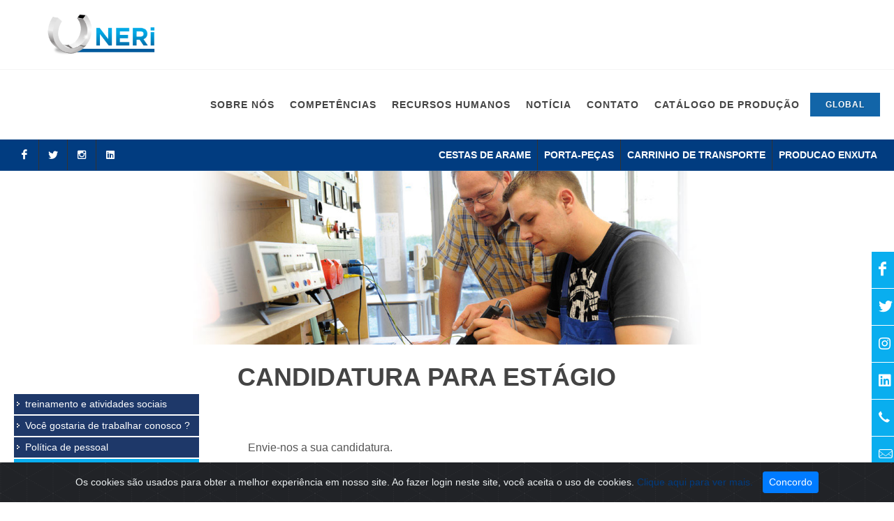

--- FILE ---
content_type: text/html; charset=utf-8
request_url: https://neri-mak.pt/pt-PT/Page/candidatura-para-est%C3%A1gio
body_size: 35797
content:


<!DOCTYPE html>
<html lang="pt">
<head>
    <script async src="https://www.googletagmanager.com/gtag/js?id=G-9BLZLHSXX5"></script>
    <script>
        window.dataLayer = window.dataLayer || [];
        function gtag() { dataLayer.push(arguments); }
        gtag('js', new Date());

             gtag('config', 'G-VNEQFP5D3V');
    </script>

    <meta http-equiv="Content-Type" content="text/html; charset=utf-8">
    <meta name="Description" content="Envie-nos a sua candidatura." />
    <meta name="viewport" content="width=device-width, initial-scale=1">
    <link rel="shortcut icon" href="/Content/assetsNew/style/images/favicon.ico">
    

    <link rel="alternate" hreflang="tr-TR" href="https://neri-mak.com/tr-TR/Page/staj-ba%C5%9Fvurusu">
    <link rel="alternate" hreflang="de-DE" href="https://neri-mak.de/de-DE/Page/bewerbung-f%C3%BCr-praktikum">
    <link rel="alternate" hreflang="en-US" href="https://neri-mak.com/en-US/Page/training-application">
    <link rel="alternate" hreflang="en-GB" href="https://neri-mak.co.uk/en-GB/Page/training-application">
    <link rel="alternate" hreflang="fr-FR" href="https://neri-mak.fr/fr-FR/Page/demande-de-stage">
    <link rel="alternate" hreflang="fr-BE" href="https://neri-mak.be/fr-BE/Page/demande-de-stage">
    <link rel="alternate" hreflang="de-AT" href="https://neri-mak.at/de-AT/Page/bewerbung-f%C3%BCr-praktikum">
    <link rel="alternate" hreflang="nl-BE" href="https://neri-mak.be/nl-BE/Page/aanvraag-voor-stage">
    <link rel="alternate" hreflang="cs-CZ" href="https://neri-mak.cz/cs-CZ/Page/p%C5%99ihl%C3%A1%C5%A1ka-na-st%C3%A1%C5%BE">
    <link rel="alternate" hreflang="da-DK" href="https://neri-mak.dk/da-DK/Page/ans%C3%B8gning-om-praktikplads">
    <link rel="alternate" hreflang="fi-FI" href="https://neri-mak.fi/fi-FI/Page/hakemus-harjoittelupaikkaan">
    <link rel="alternate" hreflang="it-IT" href="https://neri-mak.it/it-IT/Page/domanda-di-tirocinio">
    <link rel="alternate" hreflang="nl-NL" href="https://neri-mak.nl/nl-NL/Page/aanvraag-voor-stage">
    <link rel="alternate" hreflang="nb-NO" href="https://neri-mak.com/nb-NO/Page/s%C3%B8knad-om-praksisplass">
    <link rel="alternate" hreflang="pl-PL" href="https://neri-mak.pl/pl-PL/Page/zg%C5%82oszenie-na-sta%C5%BC">
    <link rel="alternate" hreflang="pt-PT" href="https://neri-mak.pt/pt-PT/Page/candidatura-para-est%C3%A1gio">
    <link rel="alternate" hreflang="es-ES" href="https://neri-mak.es/es-ES/Page/solicitud-de-pasant%C3%ADa">
    <link rel="alternate" hreflang="se-SE" href="https://neri-mak.se/se-SE/Page/ans%C3%B6kan-om-praktik">
    <link rel="alternate" hreflang="de-CH" href="https://neri-mak.ch/de-CH/Page/bewerbung-f%C3%BCr-praktikum">
    <link rel="alternate" hreflang="fr-CH" href="https://neri-mak.ch/fr-CH/Page/demande-de-stage">
<link rel="canonical" href="https://neri-mak.pt/pt-PT/Page/candidatura-para-est&#225;gio" />
    <title>Candidatura para est&#225;gio - </title>
    <link rel="stylesheet" type="text/css" href="/Content/combined_056ADAD719A3D8F4D331CAB35A0B5E40.css" />

    <script type="text/javascript" src="/Scripts/combined_B3C32065F81EE51275442143D188CA59.js"></script>
    <link rel="stylesheet" type="text/css" href="/Content/combined_19A43B114BFFFE862731E58946125E01.css" />

    <style>
        .revo-slider-emphasis-text {
            font-size: 64px;
            font-weight: 700;
            letter-spacing: -1px;
            font-family: 'Raleway', sans-serif;
            padding: 15px 20px;
            border-top: 2px solid #FFF;
            border-bottom: 2px solid #FFF;
        }

        .revo-slider-desc-text {
            font-size: 20px;
            font-family: 'Lato', sans-serif;
            width: 650px;
            text-align: center;
            line-height: 1.5;
        }

        .revo-slider-caps-text {
            font-size: 16px;
            font-weight: 400;
            letter-spacing: 3px;
            font-family: 'Raleway', sans-serif;
        }

        .tp-video-play-button {
            display: none !important;
        }

        .tp-caption {
            white-space: nowrap;
        }

        #header.transparent-header {
            background-color: #0000001e;
        }
    </style>
    <script>
        function hide() {
            $(".search-result-wrapperPU").hide();
        }
    </script>

</head>

<body data-loader="2" data-animation-in="fadeIn" data-speed-in="1500" data-animation-out="fadeOut" data-speed-out="0" class="stretched">
    <!--<body class="stretched no-transition"-->
    <!-- Document Wrapper
    ============================================= -->
    <div id="wrapper" class="clearfix">
        <!-- Header
        ============================================= -->
        <header id="header" class=" half-header " data-sticky-class="not-dark">

            <div id="header-wrap">

                <div class="container clearfix">

                    <div id="primary-menu-trigger"><i class="icon-reorder"></i></div>

                    <!-- Logo
                    ============================================= -->
                    <div id="logo">
                        <a href="/Home/pt-PT" class="standard-logo" data-dark-logo="/Content/NeriTheme/images/neri-logo-3.png">
                            <img src="/Content/NeriTheme/images/neri-logo-3.png" alt="Neri Makina">
                        </a>
                        <a href="/Home/pt-PT" class="retina-logo" data-dark-logo="/Content/NeriTheme/images/neri-logo-3.png">
                            <img src="/Content/NeriTheme/images/neri-logo-3.png" alt="Neri Makina">
                        </a>
                    </div><!-- #logo end -->
                    <!-- Primary Navigation
                    ============================================= -->
                    <nav id="primary-menu" class="clearfix">
                        



    <ul>
                <li>
                    <a id="68" href="#">
                        <div>sobre n&#243;s</div>
                    </a>
                    
    <ul>
        <li class="">
            <a href="/pt-PT/Page/a-empresa">
                <div>A empresa</div>
            </a>
        </li>
        <li class="">
            <a href="/pt-PT/Page/filosofia-da-empresa">
                <div>Filosofia da empresa</div>
            </a>
        </li>
        <li class="">
            <a href="/pt-PT/Page/sustentabilidade">
                <div>Sustentabilidade</div>
            </a>
        </li>
        <li class="">
            <a href="/pt-PT/Page/seguran%C3%A7a-e-meio-ambiente">
                <div>Seguran&#231;a e meio ambiente</div>
            </a>
        </li>
        <li class="">
            <a href="/pt-PT/Page/pesquisa-e-desenvolvimento">
                <div>Pesquisa e desenvolvimento</div>
            </a>
        </li>
        <li class="">
            <a href="/pt-PT/Page/%C4%B1nova%C3%A7%C3%A3o">
                <div>Inova&#231;&#227;o</div>
            </a>
        </li>
        <li class="">
            <a href="/pt-PT/Page/qualidade">
                <div>Qualidade</div>
            </a>
        </li>
    </ul>

                </li>
                <li>
                    <a id="104" href="#">
                        <div>Compet&#234;ncias</div>
                    </a>
                    
    <ul>
        <li class="">
            <a href="/pt-PT/Page/soldagem">
                <div>Soldagem</div>
            </a>
        </li>
        <li class="">
            <a href="/pt-PT/Page/tecnologia-de-materiais">
                <div>Tecnologia de materiais</div>
            </a>
        </li>
        <li class="">
            <a href="/pt-PT/Page/design-de-superf%C3%ADcie">
                <div>Design de superf&#237;cie</div>
            </a>
        </li>
        <li class="">
            <a href="/pt-PT/Page/constru%C3%A7%C3%A3o-e-engenharia">
                <div>Constru&#231;&#227;o e engenharia</div>
            </a>
        </li>
        <li class="">
            <a href="/pt-PT/Page/trabalho-em-chapa">
                <div>Trabalho em chapa</div>
            </a>
        </li>
        <li class="">
            <a href="/pt-PT/Page/produ%C3%A7%C3%A3o">
                <div>Produ&#231;&#227;o</div>
            </a>
        </li>
    </ul>

                </li>
                <li>
                    <a id="130" href="#">
                        <div>Recursos Humanos</div>
                    </a>
                    
    <ul>
        <li class="">
            <a href="/pt-PT/Page/treinamento-e-atividades-sociais">
                <div>treinamento e atividades sociais</div>
            </a>
        </li>
        <li class="">
            <a href="/pt-PT/Page/voc%C3%AA-gostaria-de-trabalhar-conosco-">
                <div>Voc&#234; gostaria de trabalhar conosco ?</div>
            </a>
        </li>
        <li class="">
            <a href="/pt-PT/Page/pol%C3%ADtica-de-pessoal">
                <div>Pol&#237;tica de pessoal</div>
            </a>
        </li>
        <li class="">
            <a href="/pt-PT/Page/candidatura-para-est%C3%A1gio">
                <div>Candidatura para est&#225;gio</div>
            </a>
        </li>
        <li class="sub-menu">
            <a href="/pt-PT/Page">
                <div>Vagas</div>
            </a>

    <ul>
        <li class="">
            <a href="/pt-PT/Page/soldador">
                <div>soldador</div>
            </a>
        </li>
        <li class="">
            <a href="/pt-PT/Page/engenheiro-de-desenvolvimento">
                <div>Engenheiro de desenvolvimento</div>
            </a>
        </li>
    </ul>
        </li>
    </ul>

                </li>
                <li class="mega-menu">
                    <a id="103" href="/pt-PT/news">
                        <div>Not&#237;cia</div>
                    </a>
                </li>
                <li class="mega-menu">
                    <a id="107" href="/pt-PT/Page/contato">
                        <div>Contato</div>
                    </a>
                </li>
                <li class="mega-menu">
                    <a id="145" href="/pt-PT/Page/catalogo-de-produ%C3%A7ao-neri-makina-%E2%80%93-lan%C3%A7ado-em-2022">
                        <div>Cat&#225;logo de Produ&#231;&#227;o</div>
                    </a>
                </li>
    </ul>

    <!-- Top Cart
    ============================================= -->
    
  



                        
                        <a href="/pt-PT/Lang" class="button button-reveal button-small button-blue" style="align-self:center;">
                            <i class="icon-globe-asia"></i>
                            <span>Global</span>
                        </a>
                    </nav>

                    <!-- #primary-menu end -->
                </div>

                <div id="top-bar">

                    <div class="container clearfix">

                        <div class="col_half nobottommargin clearfix">


                            <!-- Top Social
                            ============================================= -->
                            <div id="top-social">
                                <ul>
                                        <li>
                                            <a href="https://www.facebook.com/Nerimakina" target="_blank" class="si-facebook">
                                                <span class="ts-icon">
                                                    <i class="icon-facebook"></i>
                                                </span><span class="ts-text">Facebook</span>
                                            </a>
                                        </li>
                                                                            <li>
                                            <a href="https://twitter.com/neri_ltd" target="_blank" class="si-twitter">
                                                <span class="ts-icon">
                                                    <i class="icon-twitter"></i>
                                                </span><span class="ts-text">Twitter</span>
                                            </a>
                                        </li>
                                                                            <li>
                                            <a href="https://www.instagram.com/nerimakina/" target="_blank" class="si-instagram">
                                                <span class="ts-icon">
                                                    <i class="icon-instagram2"></i>
                                                </span><span class="ts-text">Instagram</span>
                                            </a>
                                        </li>
                                                                            <li>
                                            <a href="https://www.linkedin.com/company/71722297/admin/" target="_blank" class="si-linkedin">
                                                <span class="ts-icon">
                                                    <i class="icon-linkedin"></i>
                                                </span><span class="ts-text">LinkedIn</span>
                                            </a>
                                        </li>
                                </ul>
                            </div>
                            <!-- #top-social end -->

                        </div>

                        <div class="col_half fright col_last clearfix nobottommargin">
                            <!-- Top Links
                            ============================================= -->
                            

<div class="top-links ">
    <ul>
                <li>
                    <a href="/pt-PT/cat/cestas-de-arame">Cestas de arame</a>
                    
                </li>
                <li>
                    <a href="/pt-PT/cat/porta-pecas">Porta-pe&#231;as</a>
                    
                </li>
                <li>
                    <a href="/pt-PT/cat/carrinho-de-transporte">carrinho de transporte</a>
                    
                </li>
                <li>
                    <a href="/pt-PT/cat/producao-enxuta">Producao enxuta</a>
                    
                </li>
    </ul>
</div>


                            <!-- .top-links end -->

                        </div>

                    </div>

                </div><!-- #top-bar end -->
            </div>
            <!-- Top Bar
            ============================================= -->

        </header><!-- #header end -->



                <section id="slider" class="slider-element slider-parallax swiper_wrapper half-screen pageslider clearfix" data-effect="fade" data-loop="true" data-speed="1000" data-progress="true">

                    <div class="slider-parallax-inner">

                        <div class="swiper-container swiper-parent">
                            <div class="swiper-wrapper">
                                        <div class="swiper-slide dark" style="background-image: url('/Uploads/495/Orjinal/Candidatura%20para%20est%C3%A1gio.JPG');">
                                            <div class="container clearfix">
                                                <div class="slider-caption slider-caption-center">


                                                </div>
                                            </div>
                                        </div>


                            </div>
                            

                        </div>
                    </div>

                </section>



        

        <!-- Content
        ============================================= -->
        <section id="content">
            <div class="si-sticky si-sticky-right">
                <div class="bannersosicial-icons">
                        <a href="https://www.facebook.com/Nerimakina" class=" si-large " target="_blank">
                            <div class="slideLeft">
                                <i class="icon-facebook"></i>
                                <span>Facebook</span>

                            </div>
                        </a>
                                            <a href="https://twitter.com/neri_ltd" target="_blank">
                            <div class="slideLeft">
                                <i class="icon-twitter">
                                    <span>Twitter</span>
                                </i>
                            </div>
                        </a>
                                            <a href="https://www.instagram.com/nerimakina/" target="_blank">
                            <div class="slideLeft">
                                <i class="icon-instagram">
                                    <span>Instagram</span>
                                </i>
                            </div>
                        </a>
                                            <a href="https://www.linkedin.com/company/71722297/admin/" target="_blank">
                            <div class="slideLeft">
                                <i class="icon-linkedin">
                                    <span>Linkedin</span>
                                </i>
                            </div>
                        </a>
                    <a href="tel:+90 224 441 19 17">
                        <div class="slideLeft">
                            <i class="icon-call">
                                <span>+90 224 483 25 25</span>
                            </i>
                        </div>
                    </a>
                    <a href="mailto:info@neri.com.tr">
                        <div class="slideLeft">
                            <i class="icon-mail">
                                <span>info@neri.com.tr</span>
                            </i>
                        </div>
                    </a>
                </div>
                <script>
                    $(window).resize(function () {
                        if ($(window).width() < 770) {
                            $(".bannersosicial-icons").hide();
                        } else {
                            $(".bannersosicial-icons").show();
                        }
                    });

                </script>
            </div>
            <div class="content-wrap" style="padding: 20px 0 !important;">
                



        <div class="container clearfix">




<div class="sidebar topmargin nobottommargin clearfix">
<div class="sidebar-widgets-wrap">

    <div class="widget widget_links clearfix">

        <!--<h4></h4>-->
        <ul>
                <li class="sagmenu">

                    <a href="/pt-PT/Page/treinamento-e-atividades-sociais">
                        <div>treinamento e atividades sociais</div></a>
                </li>
                <li class="sagmenu">

                    <a href="/pt-PT/Page/voc%C3%AA-gostaria-de-trabalhar-conosco-">
                        <div>Voc&#234; gostaria de trabalhar conosco ?</div></a>
                </li>
                <li class="sagmenu">

                    <a href="/pt-PT/Page/pol%C3%ADtica-de-pessoal">
                        <div>Pol&#237;tica de pessoal</div></a>
                </li>
                <li class="sagmenu">

                    <a href="/pt-PT/Page/candidatura-para-est%C3%A1gio">
                        <div>Candidatura para est&#225;gio</div></a>
                </li>
                <li class="sagmenu">

                    <a href="/pt-PT/Page">
                        <div>Vagas</div></a>
                </li>

        </ul>

    </div>
</div>
</div>            <div class="row clearfix">
                        <h1> CANDIDATURA PARA EST&#193;GIO</h1>
                    <div class=" nobottommargin col-md-12 col_last clearfix icerik">
                        <p>
                            <p>Envie-nos a sua candidatura.</p>

                        </p>
                    </div>
            </div>
            <script>
                $(document).ready(function () {
                    $("a[href='" + location.pathname + location.search + "']").parent().addClass("activeMenu");
                });
            </script>

        </div>










            </div>
            <!-- START Bootstrap-Cookie-Alert -->
            <div class="alert text-center cookiealert" role="alert">
                Os cookies s&#227;o usados ​​para obter a melhor experi&#234;ncia em nosso site. Ao fazer login neste site, voc&#234; aceita o uso de cookies. <a href="https://cookiesandyou.com/" target="_blank">Clique aqui para ver mais.</a>

                <button type="button" class="btn btn-primary btn-sm acceptcookies">
                    Concordo
                </button>
            </div>
            <!-- END Bootstrap-Cookie-Alert -->
            <script>
                window.addEventListener("cookieAlertAccept",
                    function () {
                    });
            </script>

        </section><!-- #content end -->
        <!-- Footer
        ============================================= -->
        <footer id="footer" class="dark">

            <div class="container">

                <!-- Footer Widgets
                ============================================= -->
                <div class="footer-widgets-wrap clearfix">

                    <div class="col">

                        <div class="col_one_third">

                            <div class="widget clearfix">

                                <img src="/Content/NeriTheme/images/neri-logo.png" alt="" class="footer-logo" style="
								height: 50px;
								align-content: center;
								margin-left: 30px;
								margin-bottom: 30px;
							">

                                <div style="background: url('/Content/NeriTheme/images/world-map.png') no-repeat center center; background-size: 100%;">
                                    <address>
                                        <strong>Morada:</strong><br>
                                        Görükle San. Böl. Dumlupınar Mah. Behramkale Cd. No:7/A,   <br>
                                        16285 Nilüfer/BURSA<br>
                                    </address>
                                    <abbr title="Phone Number"><strong>n&#250;mero de telefone:</strong></abbr> +90 224 483 25 25<br>
                                    <abbr title="Email Address"><strong>Email:</strong></abbr> info@neri.com.tr
                                </div>

                            </div>

                        </div>
                        
                        <div class="col_one_third">
                            




<div class="widget clearfix center">

    <h4>Not&#237;cia</h4>
    

    <div id="post-list-footer">

            <div class="spost clearfix">
                <div class="entry-c">
                    <div class="entry-title center">
                        <h4><a href="/pt-PT/Page/bateria-portadora-de-carga-especial-e-componentes-da-bateria?id=91&amp;mainMenuId=&amp;sayfaId=91">Bateria portadora de carga especial e componentes da bateria</a></h4>
                    </div>
                    
                </div>
            </div>
            <div class="spost clearfix">
                <div class="entry-c">
                    <div class="entry-title center">
                        <h4><a href="/pt-PT/Page/estamos-ampliando-nossa-equipe-de-atendimento?id=86&amp;mainMenuId=&amp;sayfaId=86">Estamos ampliando nossa equipe de atendimento</a></h4>
                    </div>
                    
                </div>
            </div>
            <div class="spost clearfix">
                <div class="entry-c">
                    <div class="entry-title center">
                        <h4><a href="/pt-PT/Page/visita-%C3%A0-nossa-empresa-de-g%C3%B6rsiad?id=90&amp;mainMenuId=&amp;sayfaId=90">Visita &#224; Nossa Empresa de G&#214;RSİAD!</a></h4>
                    </div>
                    
                </div>
            </div>
    </div>
</div>
                        </div>

                    </div>

                    <div class="col_one_third col_last">
                        
                        <div class="widget clearfix" style="margin-bottom: -20px;">
                            <h3 class="center"> Siga-nos </h3>
                            <div class="row">
                                    <div class="col-lg-6 clearfix bottommargin-sm">
                                        <a href="https://www.facebook.com/Nerimakina" class="social-icon si-dark si-colored si-facebook nobottommargin" target="_blank"
                                           style="margin-right: 10px;">
                                            <i class="icon-facebook"></i>
                                            <i class="icon-facebook"></i>
                                        </a>
                                        <a href="https://www.facebook.com/Nerimakina" target="_blank">
                                            <small style="display: block; margin-top: 3px;">
                                                <strong>
                                                    Siga-nos
                                                </strong><br>Facebook
                                            </small>
                                        </a>
                                    </div>
                                                                    <div class="col-lg-6 clearfix">
                                        <a href="https://twitter.com/neri_ltd" class="social-icon si-dark si-colored si-twitter nobottommargin" target="_blank"
                                           style="margin-right: 10px;">
                                            <i class="icon-twitter"></i>
                                            <i class="icon-twitter"></i>
                                        </a>
                                        <a href="https://twitter.com/neri_ltd" target="_blank">
                                            <small style="display: block; margin-top: 3px;">
                                                <strong>
                                                    Siga-nos
                                                </strong><br>Twitter
                                            </small>
                                        </a>
                                    </div>
                                                                    <div class="col-lg-6 clearfix">
                                        <a href="https://www.linkedin.com/company/71722297/admin/" class="social-icon si-dark si-colored si-linkedin nobottommargin" target="_blank"
                                           style="margin-right: 10px;">
                                            <i class="icon-linkedin"></i>
                                            <i class="icon-linkedin"></i>
                                        </a>
                                        <a href="https://www.linkedin.com/company/71722297/admin/" target="_blank">
                                            <small style="display: block; margin-top: 3px;">
                                                <strong>
                                                    Siga-nos
                                                </strong><br>LinkedIn
                                            </small>
                                        </a>
                                    </div>
                                                                    <div class="col-lg-6 clearfix">
                                        <a href="https://www.instagram.com/nerimakina/" class="social-icon si-dark si-colored si-linkedin nobottommargin" target="_blank"
                                           style="margin-right: 10px;">
                                            <i class="icon-instagram"></i>
                                            <i class="icon-instagram"></i>
                                        </a>
                                        <a href="https://www.instagram.com/nerimakina/" target="_blank">
                                            <small style="display: block; margin-top: 3px;">
                                                <strong>
                                                    Siga-nos
                                                </strong><br>Instagram
                                            </small>
                                        </a>
                                    </div>

                            </div>

                        </div>

                    </div>

                </div><!-- .footer-widgets-wrap end -->

            </div>

            <!-- Copyrights
            ============================================= -->
            <div id="copyrights">

                <div class="container clearfix">

                    <div class="col_half">
                        &copy; Neri Makina Mühendislik Sanayi ve Ticaret Ltd. Sti. Todos os direitos reservados. <br>
                        <div class="copyright-links"><a href="#">Termos de uso</a> / <a href="#">Pol&#237;tica de Privacidade</a></div>
                    </div>

                    <div class="col_half col_last tright">
                        <div class="fright clearfix">
                            
                        </div>

                        <div class="clear"></div>

                        <i class="icon-envelope2"></i> info@neri.com.tr <span class="middot">&middot;</span> <i class="icon-phone"></i> +90 224 483 25 25

                    </div>

                </div>

            </div><!-- #copyrights end -->

        </footer><!-- #footer end -->


    </div><!-- #wrapper end -->
    <!-- Go To Top
    ============================================= -->
    <div id="gotoTop" class="icon-angle-up"></div>

    <!-- External JavaScripts
    ============================================= -->
    <!-- Footer Scripts
    ============================================= -->
    <script type="text/javascript" src="/Scripts/combined_285F54C204A922D132FA8F0F6F080C3E.js"></script>

    <script>
        $(function(){
            setTimeout(function(){
                $(window).trigger('resize');
                $(".owl-carousel").owlCarousel({
                    loop: true,
                    responsive:{
                        0: { items:2 },
                        576: { items:3 },
                        768: { items:4 },
                        992: { items:5 },
                        1200: { items:6 }
                    },
                    dots: false,
                    margin: 100,
                    autoplay:false,
                    autoplayTimeout:2500,
                    autoplayHoverPause:true
                });
            }, 1000);

        });
        var tpj = jQuery;

        var revapi202;
        tpj(document).ready(function () {
            if (tpj("#rev_slider_579_1").revolution == undefined) {
                revslider_showDoubleJqueryError("#rev_slider_579_1");
            } else {
                revapi202 = tpj("#rev_slider_579_1").show().revolution({
                    sliderType: "standard",
                    jsFileLocation: "include/rs-plugin/js/",
                    sliderLayout: "fullscreen",
                    dottedOverlay: "none",
                    delay: 9000,
                    responsiveLevels: [1140, 1024, 778, 480],
                    visibilityLevels: [1140, 1024, 778, 480],
                    gridwidth: [1140, 1024, 778, 480],
                    gridheight: [728, 768, 960, 720],
                    lazyType: "none",
                    shadow: 0,
                    spinner: "off",
                    stopLoop: "on",
                    stopAfterLoops: 0,
                    stopAtSlide: 1,
                    shuffle: "off",
                    autoHeight: "off",
                    fullScreenAutoWidth: "off",
                    fullScreenAlignForce: "off",
                    fullScreenOffsetContainer: "",
                    fullScreenOffset: "",
                    disableProgressBar: "on",
                    hideThumbsOnMobile: "off",
                    hideSliderAtLimit: 0,
                    hideCaptionAtLimit: 0,
                    hideAllCaptionAtLilmit: 0,
                    debugMode: false,
                    fallbacks: {
                        simplifyAll: "off",
                        disableFocusListener: false,
                    },
                    parallax: {
                        type: "mouse",
                        origo: "slidercenter",
                        speed: 300,
                        levels: [2, 4, 6, 8, 10, 12, 14, 16, 18, 20, 22, 24, 49, 50, 51, 55],
                    },
                    navigation: {
                        keyboardNavigation: "off",
                        keyboard_direction: "horizontal",
                        mouseScrollNavigation: "off",
                        onHoverStop: "off",
                        touch: {
                            touchenabled: "on",
                            swipe_threshold: 75,
                            swipe_min_touches: 1,
                            swipe_direction: "horizontal",
                            drag_block_vertical: false
                        },
                        arrows: {
                            style: "hermes",
                            enable: true,
                            hide_onmobile: false,
                            hide_onleave: false,
                            tmp: '<div class="tp-arr-allwrapper">	<div class="tp-arr-imgholder"></div>	<div class="tp-arr-titleholder">{{title}}</div>	</div>',
                            left: {
                                h_align: "left",
                                v_align: "center",
                                h_offset: 10,
                                v_offset: 0
                            },
                            right: {
                                h_align: "right",
                                v_align: "center",
                                h_offset: 10,
                                v_offset: 0
                            }
                        }
                    }
                });
                revapi202.bind("revolution.slide.onloaded", function (e) {
                    setTimeout(function () {
                        SEMICOLON.slider.sliderParallaxDimensions();
                    }, 200);
                });

                revapi202.bind("revolution.slide.onchange", function (e, data) {
                    SEMICOLON.slider.revolutionSliderMenu();
                });
            }
        }); /*ready*/

    </script>

</body>

</html>




